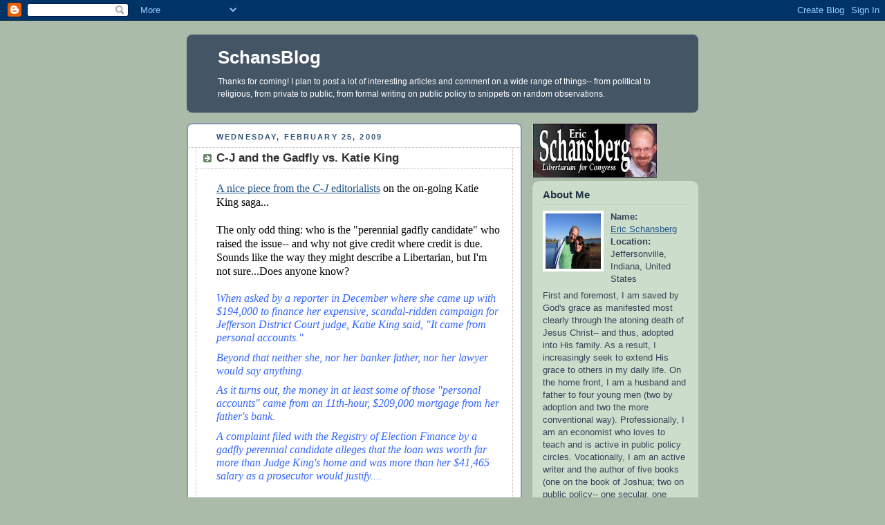

--- FILE ---
content_type: text/html; charset=UTF-8
request_url: https://schansblog.blogspot.com/2009/02/more-trouble-for-katie-king.html
body_size: 7905
content:
<!DOCTYPE html PUBLIC "-//W3C//DTD XHTML 1.0 Strict//EN" "http://www.w3.org/TR/xhtml1/DTD/xhtml1-strict.dtd">



<html xmlns="http://www.w3.org/1999/xhtml" xml:lang="en" lang="en">

<head>
  <title>SchansBlog: C-J and the Gadfly vs. Katie King</title>

  <script type="text/javascript">(function() { (function(){function b(g){this.t={};this.tick=function(h,m,f){var n=f!=void 0?f:(new Date).getTime();this.t[h]=[n,m];if(f==void 0)try{window.console.timeStamp("CSI/"+h)}catch(q){}};this.getStartTickTime=function(){return this.t.start[0]};this.tick("start",null,g)}var a;if(window.performance)var e=(a=window.performance.timing)&&a.responseStart;var p=e>0?new b(e):new b;window.jstiming={Timer:b,load:p};if(a){var c=a.navigationStart;c>0&&e>=c&&(window.jstiming.srt=e-c)}if(a){var d=window.jstiming.load;
c>0&&e>=c&&(d.tick("_wtsrt",void 0,c),d.tick("wtsrt_","_wtsrt",e),d.tick("tbsd_","wtsrt_"))}try{a=null,window.chrome&&window.chrome.csi&&(a=Math.floor(window.chrome.csi().pageT),d&&c>0&&(d.tick("_tbnd",void 0,window.chrome.csi().startE),d.tick("tbnd_","_tbnd",c))),a==null&&window.gtbExternal&&(a=window.gtbExternal.pageT()),a==null&&window.external&&(a=window.external.pageT,d&&c>0&&(d.tick("_tbnd",void 0,window.external.startE),d.tick("tbnd_","_tbnd",c))),a&&(window.jstiming.pt=a)}catch(g){}})();window.tickAboveFold=function(b){var a=0;if(b.offsetParent){do a+=b.offsetTop;while(b=b.offsetParent)}b=a;b<=750&&window.jstiming.load.tick("aft")};var k=!1;function l(){k||(k=!0,window.jstiming.load.tick("firstScrollTime"))}window.addEventListener?window.addEventListener("scroll",l,!1):window.attachEvent("onscroll",l);
 })();</script><script type="text/javascript">function a(){var b=window.location.href,c=b.split("?");switch(c.length){case 1:return b+"?m=1";case 2:return c[1].search("(^|&)m=")>=0?null:b+"&m=1";default:return null}}var d=navigator.userAgent;if(d.indexOf("Mobile")!=-1&&d.indexOf("WebKit")!=-1&&d.indexOf("iPad")==-1||d.indexOf("Opera Mini")!=-1||d.indexOf("IEMobile")!=-1){var e=a();e&&window.location.replace(e)};
</script><meta http-equiv="Content-Type" content="text/html; charset=UTF-8" />
<meta name="generator" content="Blogger" />
<link rel="icon" type="image/vnd.microsoft.icon" href="https://www.blogger.com/favicon.ico"/>
<link rel="alternate" type="application/atom+xml" title="SchansBlog - Atom" href="https://schansblog.blogspot.com/feeds/posts/default" />
<link rel="alternate" type="application/rss+xml" title="SchansBlog - RSS" href="https://schansblog.blogspot.com/feeds/posts/default?alt=rss" />
<link rel="service.post" type="application/atom+xml" title="SchansBlog - Atom" href="https://www.blogger.com/feeds/8241505550351823820/posts/default" />
<link rel="alternate" type="application/atom+xml" title="SchansBlog - Atom" href="https://schansblog.blogspot.com/feeds/7139578979392602228/comments/default" />
<link rel="stylesheet" type="text/css" href="https://www.blogger.com/static/v1/v-css/1601750677-blog_controls.css"/>
<link rel="stylesheet" type="text/css" href="https://www.blogger.com/dyn-css/authorization.css?targetBlogID=8241505550351823820&zx=7d2418d3-608a-4f51-87cf-f78ed2ed63e7"/>


  <style type="text/css">
/*
-----------------------------------------------
Blogger Template Style
Name:     Rounders
Designer: Douglas Bowman
URL:      www.stopdesign.com
Date:     27 Feb 2004
----------------------------------------------- */


body {
  background:#aba;
  margin:0;
  padding:20px 10px;
  text-align:center;
  font:x-small/1.5em "Trebuchet MS",Verdana,Arial,Sans-serif;
  color:#333;
  font-size/* */:/**/small;
  font-size: /**/small;
  }


/* Page Structure
----------------------------------------------- */
/* The images which help create rounded corners depend on the 
   following widths and measurements. If you want to change 
   these measurements, the images will also need to change.
   */
@media all {
  #content {
    width:740px;
    margin:0 auto;
    text-align:left;
    }
  #main {
    width:485px;
    float:left;
    background:#fff url("//www.blogblog.com/rounders/corners_main_bot.gif") no-repeat left bottom;
    margin:15px 0 0;
    padding:0 0 10px;
    color:#000;
    font-size:97%;
    line-height:1.5em;
    }
  #main2 {
    float:left;
    width:100%;
    background:url("//www.blogblog.com/rounders/corners_main_top.gif") no-repeat left top;
    padding:10px 0 0;
    }
  #main3 {
    background:url("//www.blogblog.com/rounders/rails_main.gif") repeat-y;
    padding:0;
    }
  #sidebar {
    width:240px;
    float:right;
    margin:15px 0 0;
    font-size:97%;
    line-height:1.5em;
    }
  }
@media handheld {
  #content {
    width:90%;
    }
  #main {
    width:100%;
    float:none;
    background:#fff;
    }
  #main2 {
    float:none;
    background:none;
    }
  #main3 {
    background:none;
    padding:0;
    }
  #sidebar {
    width:100%;
    float:none;
    }
  }


/* Links
----------------------------------------------- */
a:link {
  color:#258;
  }
a:visited {
  color:#666;
  }
a:hover {
  color:#c63;
  }
a img {
  border-width:0;
  }


/* Blog Header
----------------------------------------------- */
@media all {
  #header {
    background:#456 url("//www.blogblog.com/rounders/corners_cap_top.gif") no-repeat left top;
    margin:0 0 0;
    padding:8px 0 0;
    color:#fff;
    }
  #header div {
    background:url("//www.blogblog.com/rounders/corners_cap_bot.gif") no-repeat left bottom;
    padding:0 15px 8px;
    }
  }
@media handheld {
  #header {
    background:#456;
    }
  #header div {
    background:none;
    }
  }
#blog-title {
  margin:0;
  padding:10px 30px 5px;
  font-size:200%;
  line-height:1.2em;
  }
#blog-title a {
  text-decoration:none;
  color:#fff;
  }
#description {
  margin:0;
  padding:5px 30px 10px;
  font-size:94%;
  line-height:1.5em;
  }


/* Posts
----------------------------------------------- */
.date-header {
  margin:0 28px 0 43px;
  font-size:85%;
  line-height:2em;
  text-transform:uppercase;
  letter-spacing:.2em;
  color:#357;
  }
.post {
  margin:.3em 0 25px;
  padding:0 13px;
  border:1px dotted #bbb;
  border-width:1px 0;
  }
.post-title {
  margin:0;
  font-size:135%;
  line-height:1.5em;
  background:url("//www.blogblog.com/rounders/icon_arrow.gif") no-repeat 10px .5em;
  display:block;
  border:1px dotted #bbb;
  border-width:0 1px 1px;
  padding:2px 14px 2px 29px;
  color:#333;
  }
a.title-link, .post-title strong {
  text-decoration:none;
  display:block;
  }
a.title-link:hover {
  background-color:#ded;
  color:#000;
  }
.post-body {
  border:1px dotted #bbb;
  border-width:0 1px 1px;
  border-bottom-color:#fff;
  padding:10px 14px 1px 29px;
  }
html>body .post-body {
  border-bottom-width:0;
  }
.post p {
  margin:0 0 .75em;
  }
p.post-footer {
  background:#ded;
  margin:0;
  padding:2px 14px 2px 29px;
  border:1px dotted #bbb;
  border-width:1px;
  border-bottom:1px solid #eee;
  font-size:100%;
  line-height:1.5em;
  color:#666;
  text-align:right;
  }
html>body p.post-footer {
  border-bottom-color:transparent;
  }
p.post-footer em {
  display:block;
  float:left;
  text-align:left;
  font-style:normal;
  }
a.comment-link {
  /* IE5.0/Win doesn't apply padding to inline elements,
     so we hide these two declarations from it */
  background/* */:/**/url("//www.blogblog.com/rounders/icon_comment.gif") no-repeat 0 45%;
  padding-left:14px;
  }
html>body a.comment-link {
  /* Respecified, for IE5/Mac's benefit */
  background:url("//www.blogblog.com/rounders/icon_comment.gif") no-repeat 0 45%;
  padding-left:14px;
  }
.post img {
  margin:0 0 5px 0;
  padding:4px;
  border:1px solid #ccc;
  }
blockquote {
  margin:.75em 0;
  border:1px dotted #ccc;
  border-width:1px 0;
  padding:5px 15px;
  color:#666;
  }
.post blockquote p {
  margin:.5em 0;
  }


/* Comments
----------------------------------------------- */
#comments {
  margin:-25px 13px 0;
  border:1px dotted #ccc;
  border-width:0 1px 1px;
  padding:20px 0 15px 0;
  }
#comments h4 {
  margin:0 0 10px;
  padding:0 14px 2px 29px;
  border-bottom:1px dotted #ccc;
  font-size:120%;
  line-height:1.4em;
  color:#333;
  }
#comments-block {
  margin:0 15px 0 9px;
  }
.comment-data {
  background:url("//www.blogblog.com/rounders/icon_comment.gif") no-repeat 2px .3em;
  margin:.5em 0;
  padding:0 0 0 20px;
  color:#666;
  }
.comment-poster {
  font-weight:bold;
  }
.comment-body {
  margin:0 0 1.25em;
  padding:0 0 0 20px;
  }
.comment-body p {
  margin:0 0 .5em;
  }
.comment-timestamp {
  margin:0 0 .5em;
  padding:0 0 .75em 20px;
  color:#666;
  }
.comment-timestamp a:link {
  color:#666;
  }
.deleted-comment {
  font-style:italic;
  color:gray;
  }


/* Profile
----------------------------------------------- */
@media all {
  #profile-container {
    background:#cdc url("//www.blogblog.com/rounders/corners_prof_bot.gif") no-repeat left bottom;
    margin:0 0 15px;
    padding:0 0 10px;
    color:#345;
    }
  #profile-container h2 {
    background:url("//www.blogblog.com/rounders/corners_prof_top.gif") no-repeat left top;
    padding:10px 15px .2em;
    margin:0;
    border-width:0;
    font-size:115%;
    line-height:1.5em;
    color:#234;
    }
  }
@media handheld {
  #profile-container {
    background:#cdc;
    }
  #profile-container h2 {
    background:none;
    }
  }
.profile-datablock {
  margin:0 15px .5em;
  border-top:1px dotted #aba;
  padding-top:8px;
  }
.profile-img {display:inline;}
.profile-img img {
  float:left;
  margin:0 10px 5px 0;
  border:4px solid #fff;
  }
.profile-data strong {
  display:block;
  }
#profile-container p {
  margin:0 15px .5em;
  }
#profile-container .profile-textblock {
  clear:left;
  }
#profile-container a {
  color:#258;
  }
.profile-link a {
  background:url("//www.blogblog.com/rounders/icon_profile.gif") no-repeat 0 .1em;
  padding-left:15px;
  font-weight:bold;
  }
ul.profile-datablock {
  list-style-type:none;
  }


/* Sidebar Boxes
----------------------------------------------- */
@media all {
  .box {
    background:#fff url("//www.blogblog.com/rounders/corners_side_top.gif") no-repeat left top;
    margin:0 0 15px;
    padding:10px 0 0;
    color:#666;
    }
  .box2 {
    background:url("//www.blogblog.com/rounders/corners_side_bot.gif") no-repeat left bottom;
    padding:0 13px 8px;
    }
  }
@media handheld {
  .box {
    background:#fff;
    }
  .box2 {
    background:none;
    }
  }
.sidebar-title {
  margin:0;
  padding:0 0 .2em;
  border-bottom:1px dotted #9b9;
  font-size:115%;
  line-height:1.5em;
  color:#333;
  }
.box ul {
  margin:.5em 0 1.25em;
  padding:0 0px;
  list-style:none;
  }
.box ul li {
  background:url("//www.blogblog.com/rounders/icon_arrow_sm.gif") no-repeat 2px .25em;
  margin:0;
  padding:0 0 3px 16px;
  margin-bottom:3px;
  border-bottom:1px dotted #eee;
  line-height:1.4em;
  }
.box p {
  margin:0 0 .6em;
  }


/* Footer
----------------------------------------------- */
#footer {
  clear:both;
  margin:0;
  padding:15px 0 0;
  }
@media all {
  #footer div {
    background:#456 url("//www.blogblog.com/rounders/corners_cap_top.gif") no-repeat left top;
    padding:8px 0 0;
    color:#fff;
    }
  #footer div div {
    background:url("//www.blogblog.com/rounders/corners_cap_bot.gif") no-repeat left bottom;
    padding:0 15px 8px;
    }
  }
@media handheld {
  #footer div {
    background:#456;
    }
  #footer div div {
    background:none;
    }
  }
#footer hr {display:none;}
#footer p {margin:0;}
#footer a {color:#fff;}


/* Feeds
----------------------------------------------- */
#blogfeeds {
  }
#postfeeds {
  padding:0 15px 0;
  }
  </style>


<meta name='google-adsense-platform-account' content='ca-host-pub-1556223355139109'/>
<meta name='google-adsense-platform-domain' content='blogspot.com'/>
<!-- --><style type="text/css">@import url(//www.blogger.com/static/v1/v-css/navbar/3334278262-classic.css);
div.b-mobile {display:none;}
</style>

</head>



<body><script type="text/javascript">
    function setAttributeOnload(object, attribute, val) {
      if(window.addEventListener) {
        window.addEventListener('load',
          function(){ object[attribute] = val; }, false);
      } else {
        window.attachEvent('onload', function(){ object[attribute] = val; });
      }
    }
  </script>
<div id="navbar-iframe-container"></div>
<script type="text/javascript" src="https://apis.google.com/js/platform.js"></script>
<script type="text/javascript">
      gapi.load("gapi.iframes:gapi.iframes.style.bubble", function() {
        if (gapi.iframes && gapi.iframes.getContext) {
          gapi.iframes.getContext().openChild({
              url: 'https://www.blogger.com/navbar/8241505550351823820?origin\x3dhttps://schansblog.blogspot.com',
              where: document.getElementById("navbar-iframe-container"),
              id: "navbar-iframe"
          });
        }
      });
    </script>



<!-- Begin #content - Centers all content and provides edges for floated columns -->

<div id="content">



<!-- Blog Header -->

<div id="header"><div>

  <h1 id="blog-title">
    <a href="http://schansblog.blogspot.com/">
	SchansBlog
	</a>
  </h1>
  <p id="description">Thanks for coming! I plan to post a lot of interesting articles and comment on a wide range of things-- from political to religious, from private to public, from formal writing on public policy to snippets on random observations.</p>

</div></div>





<!-- Begin #main - Contains main-column blog content -->

<div id="main"><div id="main2"><div id="main3">



    
  <h2 class="date-header">Wednesday, February 25, 2009</h2>
  

         <!-- Begin .post -->

  <div class="post"><a name="7139578979392602228"></a>

     
	 
    <h3 class="post-title">
	 C-J and the Gadfly vs. Katie King
    </h3>
	 
    

         <div class="post-body">

          <p>
      <div style="clear:both;"></div><span style="font-size:130%;"><span style="font-family:times new roman;"><a href="http://www.courier-journal.com/article/20090225/OPINION01/902250379">A nice piece from the <span style="font-style: italic;">C-J</span> editorialists</a> on the on-going Katie King saga...</span><br /><br /><span style="font-family:times new roman;">The only odd thing: who is the "perennial gadfly candidate" who raised the issue-- and why not give credit where credit is due. Sounds like the way they might describe a Libertarian, but I'm not sure...Does anyone know?</span><br /><br /></span><p  style="font-style: italic; color: rgb(51, 102, 255);font-family:times new roman;"><span style="font-size:130%;">When asked by a reporter in December where she came up with $194,000 to finance her expensive, scandal-ridden campaign for Jefferson District Court judge, Katie King said, "It came from personal accounts."</span></p><p  style="font-style: italic; color: rgb(51, 102, 255);font-family:times new roman;"><span style="font-size:130%;">Beyond that neither she, nor her banker father, nor her lawyer would say anything.</span></p><p  style="font-style: italic; color: rgb(51, 102, 255);font-family:times new roman;"><span style="font-size:130%;">As it turns out, the money in at least some of those "personal accounts" came from an 11th-hour, $209,000 mortgage from her father's bank.</span></p><p  style="font-style: italic; color: rgb(51, 102, 255);font-family:times new roman;"><span style="font-size:130%;">A complaint filed with the Registry of Election Finance by a gadfly perennial candidate alleges that the loan was worth far more than Judge King's home and was more than her $41,465 salary as a prosecutor would justify....</span></p><div style="clear:both; padding-bottom:0.25em"></div>
    </p>

        </div>

        <p class="post-footer">

      <em>posted by Eric Schansberg @ <a href="http://schansblog.blogspot.com/2009/02/more-trouble-for-katie-king.html" title="permanent link">1:02 PM</a></em> &nbsp;
      
         <a class="comment-link" href="https://www.blogger.com/comment/fullpage/post/8241505550351823820/7139578979392602228"location.href=https://www.blogger.com/comment/fullpage/post/8241505550351823820/7139578979392602228;><span style="text-transform:lowercase">1 Comments</span></a>
      
 <span class="item-action"><a href="https://www.blogger.com/email-post/8241505550351823820/7139578979392602228" title="Email Post"><img class="icon-action" alt="" src="https://resources.blogblog.com/img/icon18_email.gif" height="13" width="18"/></a></span><span class="item-control blog-admin pid-1208900406"><a style="border:none;" href="https://www.blogger.com/post-edit.g?blogID=8241505550351823820&postID=7139578979392602228&from=pencil" title="Edit Post"><img class="icon-action" alt="" src="https://resources.blogblog.com/img/icon18_edit_allbkg.gif" height="18" width="18"></a></span>
    </p>

    </div>

  <!-- End .post -->

        <!-- Begin #comments -->
 

  <div id="comments">

	<a name="comments"></a>

        <h4>1 Comments:</h4>

        <dl id="comments-block">
      

      <dt class="comment-data" id="c3057390558799260549"><a name="c3057390558799260549"></a>

        At 
    <a class="comment-data-link" href="#c3057390558799260549" title="comment permalink"> March 2, 2009 at 2:13 PM </a>,

        <span style="line-height:16px" class="comment-icon blogger-comment-icon"><img src="https://resources.blogblog.com/img/b16-rounded.gif" alt="Blogger" style="display:inline;" /></span>&nbsp;<a href="https://www.blogger.com/profile/16147388189415035752" rel="nofollow">Eric Schansberg</a> said...

      </dt>

      <dd class="comment-body">

        <p>I've been told by a friend that the "gadfly" is Ed Springston.</p>
	  <span class="item-control blog-admin pid-1208900406"><a style="border:none;" href="https://www.blogger.com/comment/delete/8241505550351823820/3057390558799260549" title="Delete Comment" ><span class="delete-comment-icon">&nbsp;</span></a></span>

      </dd>

	  

    </dl>
		<p class="comment-timestamp">
    <a class="comment-link" href="https://www.blogger.com/comment/fullpage/post/8241505550351823820/7139578979392602228">Post a Comment</a>
    </p>
    <p id="postfeeds">Subscribe to Post Comments [<a target="_blank" href="https://schansblog.blogspot.com/feeds/7139578979392602228/comments/default" type="application/atom+xml">Atom</a>]</p>
    	    
    


		<p style="padding-left:20px;">
	<a href="http://schansblog.blogspot.com/">&lt;&lt; Home</a>
    </p>
    </div>



  <!-- End #comments -->





</div></div></div>

<!-- End #main -->









<!-- Begin #sidebar -->

<div id="sidebar">

<a href="http://schansblog.com/" target="_new"><img
src="https://blogger.googleusercontent.com/img/b/R29vZ2xl/AVvXsEgMZbreByiETvJ4eLecW4PWy_QZmyeQ47ny5HL7Q6IxcprZO5yDgQ-d5Nm0dVG-FCQkoCpqFbMrgolmp4f2BEKUyzm5fdZUt_VusYVhvwiLdjRaTPsb8MIZLD_4JUzn3lZr-Jx52qY0UoW0/s180/schansberg.jpg" border="0"
/></a>


    <!-- Begin #profile-container -->

   <div id="profile-container"><h2 class="sidebar-title">About Me</h2>
<dl class="profile-datablock"><dt class="profile-img"><a href="https://www.blogger.com/profile/16147388189415035752"><img src="//blogger.googleusercontent.com/img/b/R29vZ2xl/AVvXsEi1BnEQQQ4s1VnPZmxjGZan3STrvj-aWp9r7aSon6PwHGDH7M7-N8rRtauxoJ8c8StivDJTMccYKR52CHtQXJvxrxnSkHXQoFHcqX4poKrcyYHnSHU_OOOF1f-Eu6m0e7Y/s151/IMG_1293.JPG" width="80" height="80" alt="My Photo"></a></dt>
<dd class="profile-data"><strong>Name:</strong> <a rel="author" href="https://www.blogger.com/profile/16147388189415035752"> Eric Schansberg </a></dd>
<dd class="profile-data"><strong>Location:</strong>  Jeffersonville, Indiana, United States </dd></dl>
<p class="profile-textblock">First and foremost, I am saved by God's grace as manifested most clearly through the atoning death of Jesus Christ-- and thus, adopted into His family. As a result, I increasingly seek to extend His grace to others in my daily life. On the home front, I am a husband and father to four young men (two by adoption and two the more conventional way). Professionally, I am an economist who loves to teach and is active in public policy circles. Vocationally, I am an active writer and the author of five books (one on the book of Joshua; two on public policy-- one secular, one Christian; College 101; and Gen Men: What the Men of Genesis Can Teach Us Today). I'm also the author of The Word Diet as a podcast and a three-volume tool to help people read the BIble one chapter at a time over three years. Finally, I am the co-author of a 21-month discipleship curriculum, Thoroughly Equipped (and a lighter 36-week version), for developing competent lay-leaders in the Church. Related to that work, Kurt and I have two books, Enough Horses in the Barn and Roll Up Your Sleeves. </p>
<p class="profile-link"><a rel="author" href="https://www.blogger.com/profile/16147388189415035752">View my complete profile</a></p></div>

  <!-- End #profile -->


    <!-- Begin .box -->

  <div class="box"><div class="box2"><div class="box3">
    
        

      <h2 class="sidebar-title">Previous Posts</h2>
    <ul id="recently">
    
        <li><a href="http://schansblog.blogspot.com/2009/02/obamas-budget-tactics-and-allusion-to.html">Obama&#39;s budget tactics and allusion to SS</a></li>
     
        <li><a href="http://schansblog.blogspot.com/2009/02/big-tens-slow-ball.html">Big Ten&#39;s slow ball</a></li>
     
        <li><a href="http://schansblog.blogspot.com/2009/02/graphjam.html">GraphJam!</a></li>
     
        <li><a href="http://schansblog.blogspot.com/2009/02/elliott-county-ky-on-espn.html">Elliott County, KY on ESPN</a></li>
     
        <li><a href="http://schansblog.blogspot.com/2009/02/revolt-at-state-house.html">&quot;Revolt at the State House&quot;</a></li>
     
        <li><a href="http://schansblog.blogspot.com/2009/02/welfare-gone-wild.html">welfare gone wild</a></li>
     
        <li><a href="http://schansblog.blogspot.com/2009/02/why-does-government-grow-more-quickly.html">why does a government grow more quickly than an ec...</a></li>
     
        <li><a href="http://schansblog.blogspot.com/2009/02/lesbian-teens-more-likely-to-get.html">lesbian teens more likely to get pregnant?!</a></li>
     
        <li><a href="http://schansblog.blogspot.com/2009/02/tigers-back.html">Tiger&#39;s back!</a></li>
     
        <li><a href="http://schansblog.blogspot.com/2009/02/cs-lewis-quote-of-week_22.html">C.S. Lewis quote-of-the-week</a></li>
     
  </ul>

    
      <p id="powered-by"><a href="//www.blogger.com"><img src="https://lh3.googleusercontent.com/blogger_img_proxy/AEn0k_uUFc27CSP95SPCnHztcAplTML_AOslu6Rff2vBaoLrU3rU2GkpqiGdT_wGmp6HfSV0vboNzBTxpjDravc7KXbdvxeaEyYqiV8zWCg8BPrB=s0-d" alt="Powered by Blogger"></a></p>
      <p id="blogfeeds">Subscribe to<br />Comments [<a target="_blank" href="https://schansblog.blogspot.com/feeds/posts/default" type="application/atom+xml">Atom</a>]</p>

<!-- Start of StatCounter Code -->
<script type="text/javascript">
var sc_project=2796296; 
var sc_invisible=0; 
var sc_partition=28; 
var sc_security="9f585221"; 
</script>

<a href="http://schansblog.com/" target="_new"><img
src="https://blogger.googleusercontent.com/img/b/R29vZ2xl/AVvXsEgMZbreByiETvJ4eLecW4PWy_QZmyeQ47ny5HL7Q6IxcprZO5yDgQ-d5Nm0dVG-FCQkoCpqFbMrgolmp4f2BEKUyzm5fdZUt_VusYVhvwiLdjRaTPsb8MIZLD_4JUzn3lZr-Jx52qY0UoW0/s180/schansberg.jpg" border="0"
/></a>

<script type="text/javascript" src="//www.statcounter.com/counter/counter_xhtml.js"></script><noscript><div class="statcounter"><a class="statcounter" href="http://www.statcounter.com/"><img class="statcounter" src="https://lh3.googleusercontent.com/blogger_img_proxy/AEn0k_ud3vAdLJ8Ypx4ztdkWHpPOSbWLYVzgH8uYL1O-sUUAJmKEX1ZETjpxU6h9UlnCClQ8dZWYGWyaHjTSDz7H5Tx_YlmA18MVspQO9prYBkbbu1by=s0-d" alt="website stats"></a></div></noscript>
<!-- End of StatCounter Code -->
        <!--

    <p>This is a paragraph of text that could go in the sidebar.</p>

    -->

    </div></div></div>

  <!-- End .box -->




</div>

<!-- End #sidebar -->









<!-- Begin #footer -->

<div id="footer"><div><div><hr />



  <p><!-- This is an optional footer. If you want text here, place it inside these tags, and remove this comment. -->&nbsp;</p>



</div></div></div>

<!-- End #footer -->








</div>

<!-- End #content -->



</body>

<!-- RefTagger from Logos. Visit http://www.logos.com/reftagger. This code should appear directly before the </body> tag. -->
<script src="//bible.logos.com/jsapi/referencetagging.js" type="text/javascript"></script>
<script type="text/javascript">
    Logos.ReferenceTagging.lbsBibleVersion = "NIV";
    Logos.ReferenceTagging.lbsLinksOpenNewWindow = true;
    Logos.ReferenceTagging.lbsLibronixLinkIcon = "dark";
    Logos.ReferenceTagging.lbsNoSearchTagNames = [ "h1", "h2", "h3" ];
    Logos.ReferenceTagging.tag();
</script>

</html>

--- FILE ---
content_type: text/javascript
request_url: https://bible.logos.com/jsapi/referencetagging.js
body_size: 6787
content:
(function(l,f,n){function s(a){return a.replace(/(\s|\r?\n)+/g," ").replace(/:/g,".")}function B(a){a=(a||"").toLowerCase();"default"===a&&(a="");return b.lbsBibliaVersionAbbreviations[a]||a}function G(a,d){var c="http:"+(v[b.lbsBibleReader]||v.biblia)+"/bible/";d=B(d);c=[c,d?d+"/":"",a.replace(/:/g,".")];return encodeURI(c.join("").replace(/(\s|\r?\n)+/g," "))}function N(){clearTimeout(w)}function O(){w=setTimeout(function(){r(h)},C.hideTooltipDelay)}function D(a){a=a||l.event;for(var d=a.target||
a.srcElement,c,e;"a"!=d.tagName.toLowerCase();)d=d.parentNode;c=d.lbsReference;e=d.lbsVersion;h&&(clearTimeout(w),r(h));H=setTimeout(function(){var a=d,f=b.createTooltip(a);h&&r(h);b.populateTooltipContent(f,c,e);n.appendChild(f);h=f;x=a},y?1:C.showTooltipDelay)}function I(){y||(clearTimeout(H),h&&(w=setTimeout(function(){r(h)},C.hideTooltipDelay)))}function r(a){a&&a.parentNode&&a.parentNode.removeChild(a);h=x=null}var E={},P=0,J=f.getElementsByTagName("head")[0],H=null,w=null,h=null,x=null,y=!1,
F={},K=0,L=0,C={showTooltipDelay:250,hideTooltipDelay:300},M=!1,v={biblia:"//biblia.com","bible.faithlife":"//bible.faithlife.com"},b={lbsBibleReader:"biblia",lbsBibleVersion:"ESV",lbsLibronixBibleVersion:"",lbsLogosBibleVersion:"",lbsAddLibronixDLSLink:!1,lbsAddLogosLink:!1,lbsAppendIconToLibLinks:!1,lbsAppendIconToLogosLinks:!1,lbsLibronixLinkIcon:null,lbsLogosLinkIcon:"dark",lbsUseTooltip:!0,lbsLinksOpenNewWindow:!1,lbsNoSearchTagNames:["h1","h2","h3"],lbsNoSearchClassNames:[],lbsRootNode:null,
lbsCssOverride:!1,lbsCaseInsensitive:!1,lbsConvertHyperlinks:!1,lbsHyperlinkTestList:[],lbsMaxTreeDepth:200,callbacks:E,insertRefNode:function(a,d,c,e){a=s(a);c=c||b.lbsBibleVersion;var t=b.addLinkAttributes(f.createElement("a"),a,B(c));t.innerHTML=d;e.parentNode.insertBefore(t,e);b.lbsAddLogosLink&&b.insertLibLink(e,a.replace(/(\d)\s*(?:[a-z]|ff)(\W|$)|/g,"$1$2").replace(/\s+/g,"").replace(/[\u2012\u2013\u2014\u2015]+/g,"-"),c);K++},addLinkAttributes:function(a,d,c){var e=a.innerHTML;a.href=G(d,
c);a.innerHTML=e;a.lbsReference=d;a.lbsVersion=c;a.className=a.className&&0<a.className.length?a.className+" lbsBibleRef":"lbsBibleRef";a.setAttribute("data-reference",d);a.setAttribute("data-version",c);b.lbsLinksOpenNewWindow&&(a.target="_blank");b.lbsUseTooltip&&(a.addEventListener?(a.addEventListener("mouseover",D,!1),a.addEventListener("mouseout",I,!1),a.addEventListener("click",function(a){y&&a.target!==x&&(a.preventDefault(),null==x&&D.call(this,a))},!1)):a.attachEvent&&(a.attachEvent("onmouseover",
D),a.attachEvent("onmouseout",I)));return a},insertLibLink:function(a,d){var c=f.createElement("img"),e,t;c.src="light"===(b.lbsLibronixLinkIcon||b.lbsLogosLinkIcon).toLowerCase()?f.location.protocol+"//www.logos.com/images/Corporate/LibronixLink_light.png":f.location.protocol+"//www.logos.com/images/Corporate/LibronixLink_dark.png";c.border=0;c.title="Open in Logos Bible Software (if available)";c.style.marginLeft="4px";c.style.marginBottom="0px";c.style.marginRight="0px";c.style.border=0;c.style.padding=
0;c.style["float"]="none";c.align="bottom";d?(e=f.createElement("a"),e.href=["libronixdls:keylink|ref=[en]bible:",d].join(""),t=b.lbsLogosBibleVersion||b.lbsLibronixBibleVersion,t.length&&"DEFAULT"!==t.toUpperCase()&&(e.href+="|res=LLS:"+t.toUpperCase()),e.className="lbsLibronix",e.appendChild(c),a.parentNode.insertBefore(e,a)):a.appendChild(c)},insertTextNode:function(a,d){var b=f.createTextNode(a);d.parentNode.insertBefore(b,d)},refSearch:function(a,d,c,e,f,j){var p=0,m=c,k=e,g,z,u,l,q=b.lbsBibleVersion,
h=null,A=RegExp.rightContext;if(c&&(g=b.lbsBookContRegExp.exec(a)))A=RegExp.rightContext,u=[m," ",g[2]].join(""),k=g[3],l=g[1];if(e&&!g&&(g=b.lbsChapContRegExp.exec(a)))A=RegExp.rightContext,u=[m," ",k,":",g[2]].join(""),l=g[1];if(!g&&b.lbsRefQuickTest.test(a)&&(g=b.lbsRefRegExp.exec(a)))c=RegExp.leftContext,z=A=RegExp.rightContext,u=g[2],l=c+g[1],m=g[3],k=g[4],g[9]&&(h=g[9],q=h.replace(/\W/g,"")),g[8]&&(m=g[8],k=1);g?j?(a=s(u),q=q||b.lbsBibleVersion,b.addLinkAttributes(j,a,q)):(z||(z=A),b.insertTextNode(l,
d),b.insertRefNode(u,null===h?g[2]:g[2]+h,q,d),p=b.refSearch(z,d,m,k,q==b.lbsBibleVersion?null:q),p+=b.lbsAddLogosLink?3:2):a!==d.nodeValue&&(a&&f!=a&&b.insertTextNode(a,d),d.parentNode.removeChild(d));return p},traverseDom:function(a,d,c){c=c||0;var e=0,f=!1,j=(a.tagName||"").toLowerCase(),p=a.className?a.className.split(" "):[],m=!1,k,g,l,h,n,q,r;if(c>b.lbsMaxTreeDepth)return 0;k=0;for(n=b.lbsNoSearchClassNames.length;k<n;k++){q=0;for(r=p.length;q<r;q++)if(b.lbsNoSearchClassNames[k].toLowerCase()==
p[q].toLowerCase()){m=!0;break}if(m)break}if(3===a.nodeType)e=b.refSearch(a.nodeValue,a,null,null,null,d);else if(0<j.length&&(!b.lbsNoSearchTags[j]||"a"===j)&&!m){d=null;if("a"===j){k=/^libronixdls:/i;if(k.test(a.href))(b.lbsAppendIconToLibLinks||b.lbsAppendIconToLogosLinks)&&(!a.lastChild||!(a.lastChild.tagName&&"img"===a.lastChild.tagName.toLowerCase()))&&b.insertLibLink(a,null);else if(/lbsBibleRef/i.test(a.className))h=a.getAttribute("data-reference"),k=a.getAttribute("data-version"),h&&b.addLinkAttributes(a,
s(h),k||b.lbsBibleVersion);else if(/bibleref/i.test(a.className))f=b.tagBibleref(a,function(a,d,c){g=s(d);l=c||b.lbsBibleVersion;b.addLinkAttributes(a,g,l)});else if(!0===b.lbsConvertHyperlinks&&1===a.childNodes.length&&3===a.firstChild.nodeType){k=0===b.lbsHyperlinkTestList.length;for(h in b.lbsHyperlinkTestList)if(0<=a.href.toLowerCase().indexOf(h.toLowerCase())){k=!0;break}k&&(d=a)}if(null===d)return e}"cite"===j&&/bibleref/.test(a.className.toLowerCase())&&(f=b.tagBibleref(a,function(a,d,c){b.insertRefNode(d,
a.innerHTML,c,a.firstChild);a.removeChild(a.lastChild)}));if(!f){a=a.childNodes;for(k=0;k<a.length;)f=b.traverseDom(a[k],d,c+1),k+=f+1}}return e},tagBibleref:function(a,d){var b=!1,e,f;L++;a.title&&1>=a.childNodes.length&&(b=/^([A-Z]{2,5})[\s:]/.exec(a.title),f=RegExp.rightContext,b?e=b[1]:f=a.title,d(a,f,e),b=!0);return b},createTooltip:function(a){var b=a,c=a=0,e=b,h=0,j=0;if("number"===typeof b.offsetLeft){for(;b;)a+=b.offsetLeft,c+=b.offsetTop,b=b.offsetParent;for(;e&&e!==n&&e!==f.documentElement;)j+=
e.scrollTop||0,h+=e.scrollLeft||0,e=e.parentNode;a-=h;c-=j}else b.x&&(a=b.x,c=b.y);var b=f.createElement("div"),p,m,k,g;if("number"===typeof l.innerHeight)p=l.innerWidth,m=l.innerHeight;else if(f.documentElement&&(f.documentElement.clientHeight||f.documentElement.clientWidth))p=f.documentElement.clientWidth,m=f.documentElement.clientHeight;else if(n&&(n.clientWidth||n.clientHeight))p=n.clientWidth,m=n.clientHeight;e=[];e.offX=l.pageXOffset||n.scrollLeft||f.documentElement.scrollLeft;e.offY=l.pageYOffset||
n.scrollTop||f.documentElement.scrollTop;e&&(k=e.offX,g=e.offY);b.style.position="absolute";b.style.width="350px";b.style.height="150px";b.style.zIndex="9999999";b.className="lbsTooltip";e=parseInt(b.style.width,10);h=parseInt(b.style.height,10);j=[];j.x=a+15;j.y=c-h;e>p||h>m||(j.x+=e,j.x>p+k-10&&(j.x=p+k-15-10),0>j.x&&(j.x=0),j.y<g&&(j.y=c+h+25>m+g?g:c+25),j.x-=e+3);b.style.top=j.y+"px";b.style.left=j.x+"px";b.onmouseover=N;b.onmouseout=O;b.addEventListener&&b.addEventListener("touchstart",function(a){a.stopPropagation()},
!1);return b},populateTooltipContent:function(a,d,c){var e=a.currentStyle?a.currentStyle.backgroundColor:"inherit";a.innerHTML=b.constructTooltipContent(e,"Loading...","","");var h=function(c){a.innerHTML=b.constructTooltipContent(a.currentStyle?a.currentStyle.backgroundColor:"inherit",c.reference+" ("+c.version+")",c.content.replace('<span class="verse-ref" />',""),'<div style="float: left; margin-left: 8px;"><a href="'+G(c.reference,c.resourceName)+'" target="_blank">More &raquo;</a></div>').replace(/\<span\s*class="verse-ref"\s*\/>/gi,
"")},j=function(){a.innerHTML=b.constructTooltipContent(e,"Sorry","<p>This reference could not be loaded at this time.</p>","")},l=d+"-"+c;if(F.hasOwnProperty(l))h(F[l]);else{var m=encodeURIComponent;c=B(c);d=[f.location.protocol,v[b.lbsBibleReader]||v.biblia,"/bible/",c?m(c)+"/":"",m(d),"?target=reftagger&userData=",m(a.id)].join("");var k=function(a){F[l]=a;h(a)},g=f.createElement("script"),n="cb"+P++,r=!1,s;E[n]=function(){clearTimeout(s);delete E[n];g.parentNode.removeChild(g);r||k.apply(null,
Array.prototype.slice.call(arguments))};g.src=d+(/\?/.test(d)?"&":"?")+"callback="+("Logos.ReferenceTagging.callbacks."+n);J.insertBefore(g,J.firstChild);s=setTimeout(function(){r=!0;g.parentNode.removeChild(g);j&&j()},5E3)}},constructTooltipContent:function(a,b,c,e){return'<div style="position: absolute; background: transparent url('+f.location.protocol+'//api.reftagger.com/content/images/refTaggerDropShadow.png) no-repeat; width: 364px; height: 164px; left: -7px; top: -7px; z-index: -1"></div><div class="lbsContainer" style="height:150px; background-color:'+
a+';"><div class="lbsTooltipHeader">'+b+'</div><div class="lbsTooltipBody" style="width:335px;">'+c+'</div><div class="lbsTooltipFooter" style="width:345px;">'+e+'<div><a href="http://www.logos.com/reftagger" target="_blank">Powered by Faithlife RefTagger</a></div></div></div>'},appendCssRules:function(){if(!f.getElementById("lbsToolTipStyle")){var a=f.createElement("link");a.type="text/css";a.rel="stylesheet";a.href=f.location.protocol+"//api.reftagger.com/Content/ReferenceTagging.css";a.media="screen";a.id=
"lbsToolTipStyle";f.getElementsByTagName("head")[0].insertBefore(a,f.getElementsByTagName("head")[0].firstChild)}},lbsSavePrefs:function(){var a=f.getElementById("lbsRefTaggerCP"),b=f.getElementById("lbsVersion").value,c=!!f.getElementById("lbsUseLibronixLinks").checked,e=new Date;a&&(e.setFullYear(e.getFullYear()+10),f.cookie="lbsRefTaggerPrefs="+b+"."+c+";expires="+e.toGMTString()+";path=/",l.location.reload())},Init:function(){if(!b.Initialized){var a,d;f.addEventListener&&f.addEventListener("touchstart",
function(a){y=!0;!/lbsBibleRef/i.test(a.target.className)&&h&&r(h)},!1);b.lbsCssOverride||b.appendCssRules();a=/lbsRefTaggerPrefs=(?:((?:\w|\d){2,5})\.(true|false))/.exec(f.cookie);var c=f.getElementById("lbsRefTaggerCP"),e;a&&(b.lbsBibleVersion=a[1],b.lbsAddLogosLink="true"==a[2]);if(null!==c){a=f.getElementById("lbsVersion");c=0;for(e=a.length;c<e;c++)if(a.options[c].outerText==(b.lbsBibleVersion||"default").toUpperCase()){a.selectedIndex=c;break}b.lbsAddLogosLink&&(f.getElementById("lbsUseLibronixLinks").checked=
"true")}b.lbsNoSearchTags={applet:!0,hr:!0,head:!0,img:!0,input:!0,meta:!0,script:!0,select:!0,textarea:!0};for(d in b.lbsNoSearchTagNames)a=b.lbsNoSearchTagNames[d],b.lbsNoSearchTags[a]=!0;b.lbsNoSearchClasses={};for(d in b.lbsNoSearchClassNames)b.lbsNoSearchClasses[b.lbsNoSearchClassNames[d]]=!0;b.lbsBibliaVersionAbbreviations={dar:"darby",nasb:"nasb95",gw:"godsword",kjv21:"kjv1900",nivuk:"niv",kar:"hu-bible",byz:"byzprsd",kjv:"kjv1900",net:"gs-netbible"};d="AB;ASV;CEV;DARBY;DAR;ESV;GW;HCSB;KJ21;KJV;NASB;NCV;NET;NIRV;NIV;NIVUK;NKJV;NLT;NLV;MESSAGE;TNIV;WE;WNT;YLT;TNIV;NIRV;TNIV;NASB;WESTCOTT;CHASAOT;STEPHENS;AV 1873;KJV APOC;ELZEVIR;IT-DIODATI1649;TISCH;TISCHENDORF;CS-KR1579;TR1881;TR1894MR;TR1550MR;KAR;BYZ;LEB".split(";");
b.lbsRefQuickTest=RegExp("((\\d{1,3})(?:\\s?\\:\\s?|\\.)(\\d{1,3}(?:(?:\\s?(?:[a-z]|ff))(?=\\W|$))?))|(Ob(?:ad(?:iah)?)?|Ph(?:ilem(?:on)?|m)|(?:(?:2(?:nd\\s)?|[Ss]econd\\s|II\\s)|(?:3(?:rd\\s)?|[Tt]hird\\s|III\\s))\\s*J(?:o(?:hn?)?|h?n)|Jude?)","i");b.lbsRefRegExp=RegExp("(\\W|^)((Z(?:e(?:p(?:h(?:aniah)?)?|c(?:h(?:ariah)?)?)|[pc])|W(?:is(?:d(?:om(?:\\s+of\\s+(?:Ben\\s+Sirah?|Solomon))?|.?\\s+of\\s+Sol))?|s)|T(?:ob(?:it)?|it(?:us)?|he(?:\\s+(?:Song\\s+of\\s+(?:Three\\s+(?:Youth|Jew)s|the\\s+Three\\s+Holy\\s+Children)|Re(?:velation|st\\s+of\\s+Esther))|ssalonians)|b)|S(?:us(?:anna)?|o(?:ng(?:\\s+(?:of\\s+(?:Thr(?:ee(?:\\s+(?:(?:Youth|Jew)s|Children))?)?|So(?:l(?:omon)?|ngs)|the\\s+Three\\s+Holy\\s+Children)|Thr))?)?|ir(?:a(?:c?h)?)?|OS)|R(?:u(?:th)?|o(?:m(?:ans)?)?|e(?:v(?:elation)?|st\\s+of\\s+Esther)?|[vm]|th)|Qoh(?:eleth)?|P(?:s(?:\\s+Sol(?:omon)?|a(?:lm(?:s(?:\\s+(?:of\\s+)?Solomon)?)?)?|Sol|s|l?m)?|r(?:ov(?:erbs)?|\\s+(?:(?:of\\s+)?Man|Az)|ayer\\s+of\\s+(?:Manasse[sh]|Azariah)|v)?|h(?:il(?:em(?:on)?|ippians)?|[pm])|Ma)|O(?:b(?:ad(?:iah)?)?|des)|N(?:u(?:m(?:bers)?)?|e(?:h(?:emiah)?)?|a(?:h(?:um)?)?|[mb])|M(?:rk?|ic(?:ah)?|a(?:t(?:t(?:hew)?)?|l(?:achi)?|r(?:k))|[tlk])|L(?:uke?|e(?:v(?:iticus)?|t(?:ter\\s+of\\s+Jeremiah|\\s+Jer))?|a(?:od(?:iceans)?|m(?:entations)?)?|[vk]|tr\\s+Jer|Je)|J(?:ud(?:g(?:es)?|ith|e)?|o(?:s(?:h(?:ua)?)?|n(?:ah)?|el?|hn|b)|nh?|e(?:r(?:emiah)?)?|d(?:th?|gs?)|a(?:me)?s|[ts]h|[rmlgb]|hn)|Is(?:a(?:iah)?)?|H(?:o(?:s(?:ea)?)?|e(?:b(?:rews)?)?|a(?:g(?:gai)?|b(?:akkuk)?)|g)|G(?:e(?:n(?:esis)?)?|a(?:l(?:atians)?)?|n)|E(?:z(?:ra?|e(?:k(?:iel)?)?|k)|x(?:o(?:d(?:us)?)?)?|s(?:th(?:er)?)?|p(?:ist(?:le\\s+(?:to\\s+(?:the\\s+)?Laodiceans|Laodiceans)|\\s+Laodiceans)|h(?:es(?:ians)?)?|\\s+Laod)?|c(?:cl(?:es(?:iast(?:icu|e)s)?|us)?)?|noch)|D(?:eut(?:eronomy)?|a(?:n(?:iel)?)?|[tn])|C(?:ol(?:ossians)?|anticle(?:\\s+of\\s+Canticle)?s)|B(?:el(?:\\s+and\\s+the\\s+Dragon)?|ar(?:uch)?)|A(?:m(?:os)?|dd(?:\\s+(?:Ps(?:alm)?|Es(?:th)?)|ition(?:s\\s+to\\s+Esther|al\\s+Psalm)|Esth)|c(?:(?:t)s)?|zariah|Es)|\u03c8|(?:4(?:th\\s)?|[Ff]ourth\\s|(?:IIII|IV)\\s)\\s*(?:Ma(?:c(?:c(?:abees)?)?)?)|(?:3(?:rd\\s)?|[Tt]hird\\s|III\\s)\\s*(?:Ma(?:c(?:c(?:abees)?)?)?|Jo(?:h(?:n)?)?|Jn\\.?|Jhn)|(?:(?:2(?:nd\\s)?|[Ss]econd\\s|II\\s)|(?:1(?:st\\s)?|[Ff]irst\\s|I\\s))\\s*(?:T(?:i(?:m(?:othy)?)?|h(?:es(?:s(?:alonians)?)?)?)|S(?:a(?:m(?:uel)?)?|m)?|P(?:e(?:t(?:er)?)?|t)|Ma(?:c(?:c(?:abees)?)?)?|K(?:i(?:n(?:gs)?)?|gs)|J(?:o(?:hn?)?|h?n)|Es(?:d(?:r(?:as)?)?)?|C(?:o(?:r(?:inthians)?)?|h(?:r(?:on(?:icles)?)?)?)))(?:\\.?\\s*(\\d{1,3})(?:\\s?\\:\\s?|\\.)(\\d{1,3}(?:(?:\\s?(?:[a-z]|ff))(?=\\W|$))?)(\\s?(?:-|--|\\u2013|\\u2014)\\s?\\d{1,3}(?:(?:\\s?(?:[a-z]|ff))(?=\\W|$))?((?:\\s?\\:\\s?|\\.)\\d{1,3}(?:(?:\\s?(?:[a-z]|ff))(?=\\W|$))?)?(?!\\s*(?:T(?:i(?:m(?:othy)?)?|h(?:es(?:s(?:alonians)?)?)?)|S(?:a(?:m(?:uel)?)?|m)?|P(?:e(?:t(?:er)?)?|t)|Ma(?:c(?:c(?:abees)?)?)?|K(?:i(?:n(?:gs)?)?|gs)|J(?:o(?:hn?)?|h?n)|Es(?:d(?:r(?:as)?)?)?|C(?:o(?:r(?:inthians)?)?|h(?:r(?:on(?:icles)?)?)?))(?:\\W)))?)|(Ob(?:ad(?:iah)?)?|Ph(?:ilem(?:on)?|m)|(?:(?:2(?:nd\\s)?|[Ss]econd\\s|II\\s)|(?:3(?:rd\\s)?|[Tt]hird\\s|III\\s))\\s*J(?:o(?:hn?)?|h?n)|Jude?)\\s*\\d{1,3}(?:(?:\\s?(?:[a-z]|ff))(?=\\W|$))?(?:\\s?(?:-|--|\\u2013|\\u2014)\\s?\\d{1,3}(?:(?:\\s?(?:[a-z]|ff))(?=\\W|$))?)?)([,]?\\s?(?:"+
d.join("|")+")|[,]?\\s?[(](?:"+d.join("|")+")[)])?",b.lbsCaseInsensitive?"i":"");b.lbsBookContRegExp=RegExp("^((?:(?:[,;\\.]+)?\\s?(?:and|or|&|&amp;)?)\\s*(?:(?:(?:cf|Cf|CF|cp|Cp|CP)[.,]?\\s?(?:v(?:v|ss?)?[.]?)?)[.,]?\\s*)?)((\\d{1,3})(?:\\s?\\:\\s?|\\.)\\d{1,3}(?:(?:\\s?(?:[a-z]|ff))(?=\\W|$))?(?:\\s?(?:-|--|\\u2013|\\u2014)\\s?\\d{1,3}(?:(?:\\s?\\:\\s?|\\.)\\d{1,3}(?:(?:\\s?(?:[a-z]|ff))(?=\\W|$))?)?)?)");b.lbsChapContRegExp=RegExp("^((?:(?:[,;\\.]+)?\\s?(?:and|or|&|&amp;)?)\\s*(?:(?:(?:cf|Cf|CF|cp|Cp|CP)[.,]?\\s?(?:v(?:v|ss?)?[.]?)?)[.,]?\\s*)?)(\\d{1,3}(?:(?:\\s?(?:[a-z]|ff))(?=\\W|$))?(?:\\s?(?:-|--|\\u2013|\\u2014)\\s?\\d{1,3}(?:(?:\\s?(?:[a-z]|ff))(?=\\W|$))?)?)(?!\\s*(?:st|nd|rd|th|T(?:i(?:m(?:othy)?)?|h(?:es(?:s(?:alonians)?)?)?)|S(?:a(?:m(?:uel)?)?|m)?|P(?:e(?:t(?:er)?)?|t)|Ma(?:c(?:c(?:abees)?)?)?|K(?:i(?:n(?:gs)?)?|gs)|J(?:o(?:hn?)?|h?n)|Es(?:d(?:r(?:as)?)?)?|C(?:o(?:r(?:inthians)?)?|h(?:r(?:on(?:icles)?)?)?)))",
b.lbsCaseInsensitive?"i":"");b.Initialized=!0}},tag:function(a,d){b.lbsAddLogosLink=b.lbsAddLogosLink||b.lbsAddLibronixDLSLink;"ab".match(/b/);f.getElementById&&(f.childNodes&&f.createElement&&RegExp.leftContext)&&(b.Initialized||b.Init(),b.traverseDom(a||b.lbsRootNode||n),M||((new Image).src=[f.location.protocol,"//api.reftagger.com/util/ReferenceData.aspx?location=",encodeURIComponent(f.location),"&refCount=",+K,"&microrefCount=",+L,"&bibleVersion=",encodeURIComponent(b.lbsBibleVersion),"&libronix=",
!!b.lbsAddLogosLink,"&tooltip=",!!b.lbsUseTooltip,"&source=",encodeURIComponent(d||""),"&rand=",Math.random().toString().substring(10)].join(""),M=!0))}};l.Logos=l.Logos||{};l.Logos.ReferenceTagging=l.Logos.ReferenceTagging||b})(window,document,document.body);
